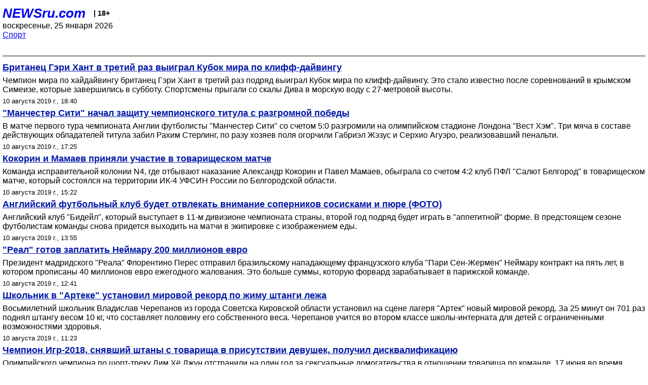

--- FILE ---
content_type: text/html; charset=utf-8
request_url: https://palm.newsru.com/sport/10aug2019/
body_size: 6393
content:

<!DOCTYPE html>
<html lang="ru">


<head>
	<meta name=viewport content="width=device-width, initial-scale=1" />

	<meta http-equiv="content-type" content="text/html; charset=utf-8">
	<link rel="icon" href="https://static.newsru.com/v2/img/icons/favicon.ico" type="image/x-icon" />
	<link rel="icon" type="image/png" href="https://static.newsru.com/v2/img/icons/favicon.ico" />   
	
	<link rel="stylesheet" type="text/css" href="https://static.newsru.com/v2/palm/css/main-base-pref.css" media="screen" />

	<meta name="Keywords" content="новости, россия, рф, политика, тв, телевидение, экономика, криминал, культура, религия, спорт, культура, архив, ntvru, ntv, russian, tv, live, video, on-air, russia, news, politics, business, economy, crime, sport, culture, arts, religion, ньюсра" />

	
	<link rel="stylesheet" type="text/css" href="https://static.newsru.com/v2/palm/css/spiegel-pref.css?v=26" media="screen" />	
	<link rel="stylesheet" type="text/css" href="https://static.newsru.com/v2/palm/css/informer-pref.css?v=26" media="screen" />
	<link rel="stylesheet" type="text/css" href="https://static.newsru.com/v2/palm/css/section-pref.css?v=26" media="screen" />
	

	

    <meta http-equiv="content-type" content="text/html; charset=utf-8">
    <link rel="icon" href="https://static.newsru.com/static/v3/img/icons/favicon.ico" type="image/x-icon" />
    <link rel="apple-touch-icon" href="https://static.newsru.com/static/v3/img/icons/apple-icon.png" />
    <link rel="canonical" href="https://www.newsru.com/sport/10aug2019/" />
    


    
        
            <title>NEWSru.com :: Новости спорта, спортивные чемпионаты, олимпиады 10 августа 2019</title>
<meta name="Description" content="Спортивные новости в хронологии по дням 10.08.2019." />
        
        
        
        
    

        


</head>

<body>
<!-- pixels //-->
<!-- Yandex.Metrika counter -->
<script type="text/javascript" >
   (function(m,e,t,r,i,k,a){m[i]=m[i]||function(){(m[i].a=m[i].a||[]).push(arguments)};
   m[i].l=1*new Date();k=e.createElement(t),a=e.getElementsByTagName(t)[0],k.async=1,k.src=r,a.parentNode.insertBefore(k,a)})
   (window, document, "script", "https://mc.yandex.ru/metrika/tag.js", "ym");

   ym(37289910, "init", {
        clickmap:true,
        trackLinks:true,
        accurateTrackBounce:true
   });
</script>
<noscript><div><img src="https://mc.yandex.ru/watch/37289910" style="position:absolute; left:-9999px;" alt="" /></div></noscript>
<!-- /Yandex.Metrika counter -->
<!-- Google Analitycs -->
<script>
  (function(i,s,o,g,r,a,m){i['GoogleAnalyticsObject']=r;i[r]=i[r]||function(){
  (i[r].q=i[r].q||[]).push(arguments)},i[r].l=1*new Date();a=s.createElement(o),
  m=s.getElementsByTagName(o)[0];a.async=1;a.src=g;m.parentNode.insertBefore(a,m)
  })(window,document,'script','https://www.google-analytics.com/analytics.js','ga');

  ga('create', 'UA-86394340-1', 'auto');
  ga('send', 'pageview');

</script>
<!-- /Google Analitycs -->
<noindex>
<!-- Rating@Mail.ru counter -->
<script type="text/javascript">
var _tmr = window._tmr || (window._tmr = []);
_tmr.push({id: "91013", type: "pageView", start: (new Date()).getTime()});
(function (d, w, id) {
  if (d.getElementById(id)) return;
  var ts = d.createElement("script"); ts.type = "text/javascript"; ts.async = true; ts.id = id;
  ts.src = "https://top-fwz1.mail.ru/js/code.js";
  var f = function () {var s = d.getElementsByTagName("script")[0]; s.parentNode.insertBefore(ts, s);};
  if (w.opera == "[object Opera]") { d.addEventListener("DOMContentLoaded", f, false); } else { f(); }
})(document, window, "topmailru-code");
</script><noscript><div>
<img src="https://top-fwz1.mail.ru/counter?id=91013;js=na" style="border:0;position:absolute;left:-9999px;" alt="Top.Mail.Ru" />
</div></noscript>
<!-- //Rating@Mail.ru counter -->
</noindex>   
<div class="page">
    <div class="content">
 
                    
			<div class="header-items">
				<div class="header-logo">
				<a href="/" class="header-a">NEWSru.com</a>
				<span style="position: relative; top: -4px; color: #000; font-size: 14px; font-weight: bold;" >&nbsp;&nbsp;&nbsp;|&nbsp;18+</span>
				<br />
				воскресенье, 25 января 2026
                <br/>
                
                
                <a  href="/sport/10aug2019/">Спорт</a>
                
                <br />

                
</a>


				</div>
			</div>

        <div class="main_row">


            <div class="body-page-center-column">   
                
<link rel="stylesheet" type="text/css" href="https://static.newsru.com/v2/palm/css/allnews-pref.css?v=26" media="screen">

<div class="content-main">

        
    


    <div class="inner-news-item">

        <div class="index-news-content-wo-img">
            <a href="/sport/10aug2019/hant.html" class="index-news-title">
                Британец Гэри Хант в третий раз выиграл Кубок мира по клифф-дайвингу
            </a>
            <a href="/sport/10aug2019/hant.html" class="index-news-text">Чемпион мира по хайдайвингу британец Гэри Хант в третий раз подряд выиграл Кубок мира по клифф-дайвингу. Это стало известно после соревнований в крымском Симеизе, которые завершились в субботу. Спортсмены прыгали со скалы Дива в морскую воду с 27-метровой высоты.</a>
            <span class="index-news-date">
                
                10 августа 2019 г., 18:40
                
               
            </span>
            
        </div>

    </div>




    <div class="inner-news-item">

        <div class="index-news-content">
            <a href="/sport/10aug2019/mc.html" class="index-news-title">
                "Манчестер Сити" начал защиту чемпионского титула с разгромной победы
            </a>
            <a href="/sport/10aug2019/mc.html" class="index-news-text">В матче первого тура чемпионата Англии футболисты "Манчестер Сити" со счетом 5:0 разгромили на олимпийском стадионе Лондона "Вест Хэм". Три мяча в составе действующих обладателей титула забил Рахим Стерлинг, по разу хозяев поля огорчили Габриэл Жэзус и Серхио Агуэро, реализовавший пенальти.</a>
            <span class="index-news-date">
                
                10 августа 2019 г., 17:25
                
               
            </span>
            
        </div>

    </div>




    <div class="inner-news-item">

        <div class="index-news-content">
            <a href="/sport/10aug2019/kokmam.html" class="index-news-title">
                Кокорин и Мамаев приняли участие в товарищеском матче
            </a>
            <a href="/sport/10aug2019/kokmam.html" class="index-news-text">Команда исправительной колонии N4, где отбывают наказание Александр Кокорин и Павел Мамаев, обыграла со счетом 4:2 клуб ПФЛ "Салют Белгород" в товарищеском матче, который состоялся на территории ИК-4 УФСИН России по Белгородской области.</a>
            <span class="index-news-date">
                
                10 августа 2019 г., 15:22
                
               
            </span>
            
        </div>

    </div>




    <div class="inner-news-item">

        <div class="index-news-content-wo-img">
            <a href="/sport/10aug2019/englfut.html" class="index-news-title">
                Английский футбольный клуб будет отвлекать внимание соперников сосисками и пюре (ФОТО)
            </a>
            <a href="/sport/10aug2019/englfut.html" class="index-news-text">Английский клуб "Бидейл", который выступает в 11-м дивизионе чемпионата страны, второй год подряд будет играть в "аппетитной" форме. В предстоящем сезоне футболистам команды снова придется выходить на матчи в экипировке с изображением еды.</a>
            <span class="index-news-date">
                
                10 августа 2019 г., 13:55
                
               
            </span>
            
        </div>

    </div>




    <div class="inner-news-item">

        <div class="index-news-content-wo-img">
            <a href="/sport/10aug2019/real.html" class="index-news-title">
                "Реал" готов заплатить Неймару 200 миллионов евро
            </a>
            <a href="/sport/10aug2019/real.html" class="index-news-text">Президент мадридского "Реала" Флорентино Перес отправил бразильскому нападающему французского клуба "Пари Сен-Жермен" Неймару контракт на пять лет, в котором прописаны 40 миллионов евро ежегодного жалования. Это больше суммы, которую форвард зарабатывает в парижской команде.</a>
            <span class="index-news-date">
                
                10 августа 2019 г., 12:41
                
               
            </span>
            
        </div>

    </div>




    <div class="inner-news-item">

        <div class="index-news-content-wo-img">
            <a href="/sport/10aug2019/recvlad.html" class="index-news-title">
                Школьник в "Артеке" установил мировой рекорд по жиму штанги лежа
            </a>
            <a href="/sport/10aug2019/recvlad.html" class="index-news-text">Восьмилетний школьник Владислав Черепанов из города Советска Кировской области установил на сцене лагеря "Артек" новый мировой рекорд. За 25 минут он 701 раз поднял штангу весом 10 кг, что составляет половину его собственного веса. Черепанов учится во втором классе школы-интерната для детей с ограниченными возможностями здоровья.</a>
            <span class="index-news-date">
                
                10 августа 2019 г., 11:23
                
               
            </span>
            
        </div>

    </div>




    <div class="inner-news-item">

        <div class="index-news-content">
            <a href="/sport/10aug2019/lim.html" class="index-news-title">
                Чемпион Игр-2018, снявший штаны с товарища в присутствии девушек, получил дисквалификацию
            </a>
            <a href="/sport/10aug2019/lim.html" class="index-news-text">Олимпийского чемпиона по шорт-треку Лим Хё Джун отстранили на один год за сексуальные домогательства в отношении товарища по команде. 17 июня во время тренировки в Национальном учебном центре один из героев Игр в Пхёнчхане стянул штаны с молодого спортсмена в присутствии девушек.</a>
            <span class="index-news-date">
                
                10 августа 2019 г., 10:42
                
               
            </span>
            
        </div>

    </div>




    <div class="inner-news-item">

        <div class="index-news-content">
            <a href="/sport/10aug2019/tennis.html" class="index-news-title">
                Теннисисты Медведев и Хачанов встретятся в полуфинале монреальского турнира
            </a>
            <a href="/sport/10aug2019/tennis.html" class="index-news-text">Российский теннисист Даниил Медведев со счетом 6:3, 6:1 победил австрийца Доминика Тима в четвертьфинальном матче турнира в Монреале, призовой фонд которого составляет почти 6,3 млн долларов. В полуфинале соревнования Медведев встретится с соотечественником Кареном Хачановым.</a>
            <span class="index-news-date">
                
                10 августа 2019 г., 09:42
                
               
            </span>
            
        </div>

    </div>




    <div class="inner-news-item">

        <div class="index-news-content">
            <a href="/sport/10aug2019/rusvol.html" class="index-news-title">
                Российские волейболисты победно начали олимпийский отборочный турнир
            </a>
            <a href="/sport/10aug2019/rusvol.html" class="index-news-text">В Санкт-Петербурге мужская сборная России по волейболу со счетом 3:0 (25:15, 25:11, 25:17) победила команду Мексики в стартовом матче квалификационного турнира к летним Олимпийским играм 2020 года. Сегодня нашим волейболистам предстоит сыграть против кубинцев.</a>
            <span class="index-news-date">
                
                10 августа 2019 г., 08:53
                
               
            </span>
            
        </div>

    </div>




    <div class="inner-news-item">

        <div class="index-news-content">
            <a href="/sport/09aug2019/goal.html" class="index-news-title">
                Гол Месси в ворота "Ливерпуля" признан УЕФА лучшим в сезоне
            </a>
            <a href="/sport/09aug2019/goal.html" class="index-news-text">Второе место занял португальский нападающий итальянского "Ювентуса" Криштиану Роналду с голом в ворота "Манчестер Юнайтед" в матче группового этапа Лиги чемпионов. На третьем месте гол еще одного португальца - Данилу.</a>
            <span class="index-news-date">
                
                9 августа 2019 г., 17:30
                
               
            </span>
            
        </div>

    </div>




    <div class="inner-news-item">

        <div class="index-news-content">
            <a href="/sport/09aug2019/maximilian.html" class="index-news-title">
                "Динамо" потратило рекордную для себя сумму на футболиста дортмундской "Боруссии"
            </a>
            <a href="/sport/09aug2019/maximilian.html" class="index-news-text">Нападающий "Боруссии" Максимилиан Филипп перешел в футбольный клуб "Динамо". Как сообщает пресс-служба столичной команды, 25-летний немецкий игрок подписал с бело-голубыми четырехлетний контракт и получил пятый игровой номер.</a>
            <span class="index-news-date">
                
                9 августа 2019 г., 15:37
                
               
            </span>
            
        </div>

    </div>




    <div class="inner-news-item">

        <div class="index-news-content-wo-img">
            <a href="/sport/09aug2019/roman.html" class="index-news-title">
                Защитник Роман Нойштедтер стал футболистом московского "Динамо"
            </a>
            <a href="/sport/09aug2019/roman.html" class="index-news-text">Защитник сборной России по футболу Роман Нойштедтер стал игроком московского "Динамо". Соглашение с 31-летним центральным защитником рассчитано на один сезон. Выступать в новой команде он будет под номером 15.</a>
            <span class="index-news-date">
                
                9 августа 2019 г., 13:39
                
               
            </span>
            
        </div>

    </div>




    <div class="inner-news-item">

        <div class="index-news-content-wo-img">
            <a href="/sport/09aug2019/uefa.html" class="index-news-title">
                УЕФА наказал украинского вратаря и грузинский клуб из-за проявлений расизма
            </a>
            <a href="/sport/09aug2019/uefa.html" class="index-news-text">Этическая и дисциплинарная инстанции УЕФА приняли решение дисквалифицировать на десять матчей в еврокубках украинского голкипера латвийского "Вентспилса" Константина Махновского за расистское поведение в ходе матча.</a>
            <span class="index-news-date">
                
                9 августа 2019 г., 12:34
                
               
            </span>
            
        </div>

    </div>




    <div class="inner-news-item">

        <div class="index-news-content">
            <a href="/sport/09aug2019/islands.html" class="index-news-title">
                Япония присвоила себе Южные Курилы на карте Олимпиады-2020, Россия грозит бойкотом
            </a>
            <a href="/sport/09aug2019/islands.html" class="index-news-text">На официальном сайте летней Олимпиады 2020 года в Токио появилась карта с маршрутом олимпийского огня, где острова Южные Курилы, принадлежность которых Япония оспаривает у России, изображены как часть Страны восходящего солнца.</a>
            <span class="index-news-date">
                
                9 августа 2019 г., 11:01
                
               
            </span>
            
        </div>

    </div>




    <div class="inner-news-item">

        <div class="index-news-content">
            <a href="/sport/09aug2019/tennis.html" class="index-news-title">
                Теннисисты Хачанов и Медведев добрались до четвертьфинала "Мастерса" в Монреале
            </a>
            <a href="/sport/09aug2019/tennis.html" class="index-news-text">За выход в полуфинал Хачанов сыграет с третьей ракеткой соревнований немцем Александром Зверевым, а Медведеву предстоит скрестить ракетки с австрийцем Домиником Тимом, имеющим второй номер посева.</a>
            <span class="index-news-date">
                
                9 августа 2019 г., 10:23
                
               
            </span>
            
        </div>

    </div>




    <div class="arch-arrows">
        <a class="arch-arrows-link-l" href="/sport/09aug2019/" title="на день назад">
            << на день назад
        </a>
        <span class="arch-date">
            10.08.2019
        </span>
        <div>
        
        </div>
    </div>

</div>



            </div><!-- end center column //-->

            
        </div><!-- end main row //-->

        


        <div id="bottom_inc">
            	
			<div class="footer">

				<a href="/">Начало</a> &bull; <a href="/dossiers/">Досье</a> &bull; <a href="/arch/">Архив</a> &bull; <a href="/allnews/10aug2019/">Ежедневник</a>
				&bull; <a href="/rss/">RSS</a> &bull; <a href="/telegram/">Telegram</a>
				<br />
				<a href="http://palm.newsru.co.il/">NEWSru.co.il</a> &bull; <a href="http://m.msk.newsru.com/">В Москве</a> &bull; <a href="https://inopressa.ru/pwa/">Инопресса</a>
				<br/>
				&copy;&nbsp;<a href="http://www.newsru.com">Новости NEWSru.com</a> 2000-2026
				
					
				</div>
				
		<!-- footer end //-->
		
		</div>
        

        </div>
 


    </div><!--- // end content --->
</div><!--- // end page --->
</body>
</html>